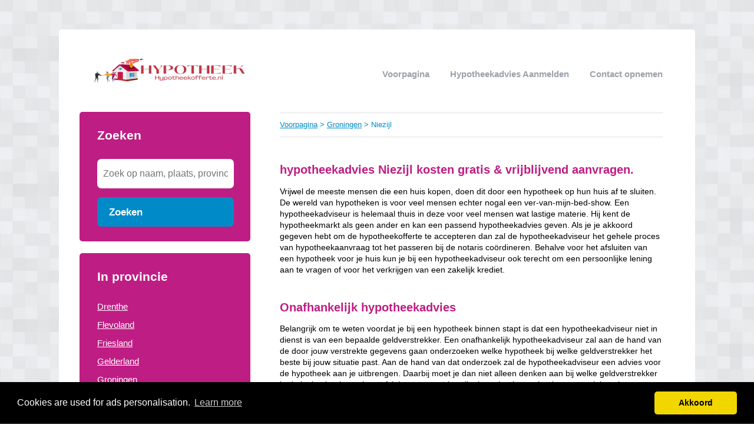

--- FILE ---
content_type: text/html; charset=utf-8
request_url: https://hypotheekofferte-nl.nl/groningen/niezijl/
body_size: 2837
content:


<!DOCTYPE html>
<html>
<head>
    <title>ᐅ Hypotheekadviseurs Niezijl</title>
    <link rel="stylesheet" href="/static/assets/css/bootstrap.css" />
    
    <link rel="stylesheet" href="/static/assets/css/nuverhui.css" />
    
    <script src="/static/assets/js/jquery-3.4.1.min.js"></script>
    <script src="/static/assets/js/common.js"></script>
    
    
    
    
    <meta charset="utf8" />
    <meta name="viewport" content="width=device-width, initial-scale=1">
    
    <meta name="keywords" content="hypotheek advies, hypotheekadviseur, persoonlijke lening aanvragen , zakelijk krediet, online hypotheekadvies, Groningen, advies hypotheek, Groningen, onafhankelijk hypotheekadvies" />
    
    
    <meta name="description" content="Op zoek naar een Hypotheekadvies in Niezijl? 💰 ✅  Alle Hypotheekadviseurs in ① overzicht [2026]. ➥ Vergelijk Hypotheekadviseurs & bespaar op de kosten!" />
    
    


    <!-- Google tag (gtag.js) -->
<script async src="https://www.googletagmanager.com/gtag/js?id=G-37FWFWXKYG"></script>
<script>
  window.dataLayer = window.dataLayer || [];
  function gtag(){dataLayer.push(arguments);}
  gtag('js', new Date());

  gtag('config', 'G-37FWFWXKYG');
</script>
    
<link rel="stylesheet" type="text/css" href="//cdnjs.cloudflare.com/ajax/libs/cookieconsent2/3.0.3/cookieconsent.min.css" />
<script src="//cdnjs.cloudflare.com/ajax/libs/cookieconsent2/3.0.3/cookieconsent.min.js"></script>
<script>
window.addEventListener("load", function(){
window.cookieconsent.initialise({
  "palette": {
    "popup": {
      "background": "#000",
    },
    "button": {
      "background": "#f1d600"
    }
  },
  "theme": "classic",
  "content": {
    "message": "Cookies are used for ads personalisation.",
    "dismiss": "Akkoord",
    "link": "Learn more",
    "href": "/cookies/"
  },
  "position": "bottom"
})});
</script>

</head>
<body>



<div class="root">
    <header>
        
        <div class="logo">
            <a href="/"><img src="/uploads/logo/1673336028.png" alt="logo" /></a>
        </div>
        
        <nav>
            <div class="toggle"></div>
            <ul>
                <li><a href="/">Voorpagina</a></li>
                <li style="text-transform: capitalize"><a href="//hypotheekofferte-nl.nl/bedrijf/toevoegen/">
                    
                    Hypotheekadvies aanmelden
                    </a></li>
                <li><a href="//hypotheekofferte-nl.nl/contact/">Contact opnemen</a></li>
                
                
            </ul>
        </nav>
    </header>
    <div class="middle">
        
<div class="area left">
    <div class="toggle search">
        <div class="label">Zoeken</div>
        <div class="arrow"></div>
    </div>
    
    <div class="section search">
        <div class="title">Zoeken</div>
        <form action="//hypotheekofferte-nl.nl/zoeken/" method="get">
            <input type="text" name="q" placeholder="Zoek op naam, plaats, provincie" class="text-input borderless" minlength="3" required />
            
            <button class="search-button">Zoeken</button>
        </form>
    </div>
    

    

    
    <div class="toggle provinces">
        <div class="label">Selecteer provincie</div>
        <div class="arrow"></div>
    </div>
    <div class="section provinces">
        <div class="title">In provincie</div>
        <ul>
            
            <li><a href="//hypotheekofferte-nl.nl/drenthe/">Drenthe</a></li>
            
            <li><a href="//hypotheekofferte-nl.nl/flevoland/">Flevoland</a></li>
            
            <li><a href="//hypotheekofferte-nl.nl/friesland/">Friesland</a></li>
            
            <li><a href="//hypotheekofferte-nl.nl/gelderland/">Gelderland</a></li>
            
            <li><a href="//hypotheekofferte-nl.nl/groningen/">Groningen</a></li>
            
            <li><a href="//hypotheekofferte-nl.nl/limburg/">Limburg</a></li>
            
            <li><a href="//hypotheekofferte-nl.nl/noord-brabant/">Noord-Brabant</a></li>
            
            <li><a href="//hypotheekofferte-nl.nl/noord-holland/">Noord-Holland</a></li>
            
            <li><a href="//hypotheekofferte-nl.nl/overijssel/">Overijssel</a></li>
            
            <li><a href="//hypotheekofferte-nl.nl/utrecht/">Utrecht</a></li>
            
            <li><a href="//hypotheekofferte-nl.nl/zeeland/">Zeeland</a></li>
            
            <li><a href="//hypotheekofferte-nl.nl/zuid-holland/">Zuid-Holland</a></li>
            
        </ul>
    </div>
    

    

    
</div>

<div class="area right">
    <div class="breadcrumbs">
        <a href="/">Voorpagina</a> &gt;
        
            <a href="//hypotheekofferte-nl.nl/groningen/">Groningen</a> &gt;
        
        Niezijl
    </div>
    <div class="content">
        

<div class="actions">

</div>



<div class="info-sections">
    

    
    

<div class="info-section">
    
    <h1 class="title">
        hypotheekadvies Niezijl kosten gratis & vrijblijvend aanvragen.
    </h1>
    
    <p class="body">
        Vrijwel de meeste mensen die een huis kopen, doen dit door een hypotheek op hun huis af te sluiten. De wereld van hypotheken is voor veel mensen echter nogal een ver-van-mijn-bed-show. Een hypotheekadviseur is helemaal thuis in deze voor veel mensen wat lastige materie. Hij kent de hypotheekmarkt als geen ander en kan een passend hypotheekadvies geven. Als je je akkoord gegeven hebt om de hypotheekofferte te accepteren dan zal de hypotheekadviseur het gehele proces van hypotheekaanvraag tot het passeren bij de notaris coördineren. Behalve voor het afsluiten van een hypotheek voor je huis kun je bij een hypotheekadviseur ook terecht om een persoonlijke lening aan te vragen of voor het verkrijgen van een zakelijk krediet.
    </p>
</div>

    
    

<div class="info-section">
    
    <h1 class="title">
        Onafhankelijk hypotheekadvies
    </h1>
    
    <p class="body">
        Belangrijk om te weten voordat je bij een hypotheek binnen stapt is dat een hypotheekadviseur niet in dienst is van een bepaalde geldverstrekker. Een onafhankelijk hypotheekadviseur zal aan de hand van de door jouw verstrekte gegevens gaan onderzoeken welke hypotheek bij welke geldverstrekker het beste bij jouw situatie past. Aan de hand van dat onderzoek zal de hypotheekadviseur een advies voor de hypotheek aan je uitbrengen. Daarbij moet je dan niet alleen denken aan bij welke geldverstrekker je de lening het beste kunt afsluiten, maar ook welke hypotheekvorm het beste aansluit op jouw wensen en mogelijkheden.
    </p>
</div>

    
    

<div class="info-section">
    
    <h1 class="title">
        Online hypotheekadvies
    </h1>
    
    <p class="body">
        Tegenwoordig bieden veel hypotheekadviseurs ook de mogelijkheid om bij hen een online hypotheekadvies aan te vragen. Dit kan ideaal zijn als je weinig tijd hebt om een hypotheekadviseur te bezoeken. Verder werkt het eigenlijk volgens hetzelfde principe. Je levert alle gevraagde gegevens aan, waarna de hypotheekadviseur je online een hypotheekadvies verstrekt. 
Nadat je dit hypotheekadvies hebt ontvangen kun je besluiten of je het voorgestelde hypotheekadvies wilt accepteren en kan de hypotheekadviseur zaken voor je in gang gaan zetten.
    </p>
</div>

    
</div>




<div class="alpha-index">


    <div class="section">
        <div class="letter">E</div>
        <div class="items">
            
            <div class="item">
                <a href="//hypotheekofferte-nl.nl/groningen/niezijl/eggens-assurantien/">Eggens Assurantiën</a>
                
                <span></span>
                
            </div>
            
        </div>
    </div>

</div>











<br />Hypotheekadvies in de buurt van "Niezijl"


<div class="nearby">
    
    <div class="item">
        <div class="distance">2.09 km</div>
        <div class="link"><a href="//hypotheekofferte-nl.nl/groningen/grijpskerk/">Hypotheekadvies Grijpskerk</a></div>
    </div>
    
    <div class="item">
        <div class="distance">4.58 km</div>
        <div class="link"><a href="//hypotheekofferte-nl.nl/groningen/zuidhorn/">Hypotheekadvies Zuidhorn</a></div>
    </div>
    
    <div class="item">
        <div class="distance">7.97 km</div>
        <div class="link"><a href="//hypotheekofferte-nl.nl/groningen/aduard/">Hypotheekadvies Aduard</a></div>
    </div>
    
    <div class="item">
        <div class="distance">10.34 km</div>
        <div class="link"><a href="//hypotheekofferte-nl.nl/groningen/leens/">Hypotheekadvies Leens</a></div>
    </div>
    
</div>


<p>
    Bent of kent u een Hypotheekadvies in Niezijl?
    <a href="//hypotheekofferte-nl.nl/bedrijf/toevoegen/">Meld een bedrijf gratis aan</a>
</p>




    </div>
</div>

    </div>
    
    <footer>
        
        <div class="right"><a href="//hypotheekofferte-nl.nl/p/disclaimer/" target="_self">Disclaimer</a></div>
        
        <div class="right"><a href="https://hypotheekofferte-nl.nl/blog/" target="_blank">Blog</a></div>
        
        <div class="copyright"><a href="/">&copy; 2026 hypotheekofferte</a></div>
    </footer>
    
</div>



<script defer src="https://static.cloudflareinsights.com/beacon.min.js/vcd15cbe7772f49c399c6a5babf22c1241717689176015" integrity="sha512-ZpsOmlRQV6y907TI0dKBHq9Md29nnaEIPlkf84rnaERnq6zvWvPUqr2ft8M1aS28oN72PdrCzSjY4U6VaAw1EQ==" data-cf-beacon='{"version":"2024.11.0","token":"5b21d733a7b14f34916b67eb867c2984","r":1,"server_timing":{"name":{"cfCacheStatus":true,"cfEdge":true,"cfExtPri":true,"cfL4":true,"cfOrigin":true,"cfSpeedBrain":true},"location_startswith":null}}' crossorigin="anonymous"></script>
</body>
</html>
